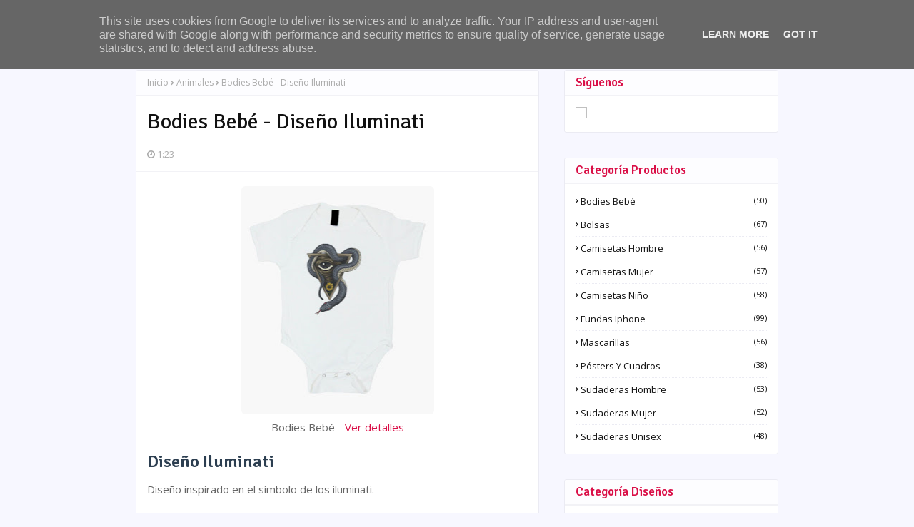

--- FILE ---
content_type: text/javascript; charset=UTF-8
request_url: https://www.muchacho.es/feeds/posts/default/-/Animales?alt=json-in-script&max-results=3&callback=jQuery112400332862106407148_1769046908510&_=1769046908511
body_size: 2296
content:
// API callback
jQuery112400332862106407148_1769046908510({"version":"1.0","encoding":"UTF-8","feed":{"xmlns":"http://www.w3.org/2005/Atom","xmlns$openSearch":"http://a9.com/-/spec/opensearchrss/1.0/","xmlns$blogger":"http://schemas.google.com/blogger/2008","xmlns$georss":"http://www.georss.org/georss","xmlns$gd":"http://schemas.google.com/g/2005","xmlns$thr":"http://purl.org/syndication/thread/1.0","id":{"$t":"tag:blogger.com,1999:blog-2143493232521986932"},"updated":{"$t":"2024-12-19T04:21:06.264+01:00"},"category":[{"term":"Camisetas"},{"term":"Sudaderas"},{"term":"Negro"},{"term":"Fundas iphone"},{"term":"Calaveras"},{"term":"Blanco"},{"term":"Humor"},{"term":"Animales"},{"term":"Bolsas"},{"term":"Música"},{"term":"Moteros"},{"term":"Camisetas Niño"},{"term":"Camisetas Mujer"},{"term":"Exclusivos fundas"},{"term":"Camisetas Hombre"},{"term":"Mascarillas"},{"term":"Sudaderas Hombre"},{"term":"Sudaderas Mujer"},{"term":"Bodies Bebé"},{"term":"Coches"},{"term":"Sudaderas Unisex"},{"term":"Ciudades"},{"term":"América"},{"term":"Deportes"},{"term":"Pósters y Cuadros"},{"term":"Militares"},{"term":"Infantiles"},{"term":"Cataluña"},{"term":"Vintage\/Retro"},{"term":"Madrid"},{"term":"Terror"},{"term":"Game"},{"term":"Universo Friki"},{"term":"Política"},{"term":"Exclusivos pósters"},{"term":"Películas"},{"term":"Rojo"},{"term":"Cómic"},{"term":"Flores"},{"term":"Frases"},{"term":"Banderas"}],"title":{"type":"text","$t":"Muchacho | Camisetas"},"subtitle":{"type":"html","$t":"Camisetas y sudaderas personalizables, fundas para iphone, bolsas de tela, mascarillas y bodies para bebé. Personaliza tu camiseta."},"link":[{"rel":"http://schemas.google.com/g/2005#feed","type":"application/atom+xml","href":"https:\/\/www.muchacho.es\/feeds\/posts\/default"},{"rel":"self","type":"application/atom+xml","href":"https:\/\/www.blogger.com\/feeds\/2143493232521986932\/posts\/default\/-\/Animales?alt=json-in-script\u0026max-results=3"},{"rel":"alternate","type":"text/html","href":"https:\/\/www.muchacho.es\/search\/label\/Animales"},{"rel":"hub","href":"http://pubsubhubbub.appspot.com/"},{"rel":"next","type":"application/atom+xml","href":"https:\/\/www.blogger.com\/feeds\/2143493232521986932\/posts\/default\/-\/Animales\/-\/Animales?alt=json-in-script\u0026start-index=4\u0026max-results=3"}],"author":[{"name":{"$t":"Unknown"},"email":{"$t":"noreply@blogger.com"},"gd$image":{"rel":"http://schemas.google.com/g/2005#thumbnail","width":"16","height":"16","src":"https:\/\/img1.blogblog.com\/img\/b16-rounded.gif"}}],"generator":{"version":"7.00","uri":"http://www.blogger.com","$t":"Blogger"},"openSearch$totalResults":{"$t":"89"},"openSearch$startIndex":{"$t":"1"},"openSearch$itemsPerPage":{"$t":"3"},"entry":[{"id":{"$t":"tag:blogger.com,1999:blog-2143493232521986932.post-8499776494762658604"},"published":{"$t":"2020-11-20T00:44:00.004+01:00"},"updated":{"$t":"2020-11-20T00:44:27.659+01:00"},"category":[{"scheme":"http://www.blogger.com/atom/ns#","term":"Animales"},{"scheme":"http://www.blogger.com/atom/ns#","term":"Bolsas"}],"title":{"type":"text","$t":"Bolsas de tela - FLOSS"},"content":{"type":"html","$t":"\u003Cdiv class=\"separator\" style=\"clear: both; text-align: center;\"\u003E\n\u003C\/div\u003E\n\u003Ctable align=\"center\" cellpadding=\"0\" cellspacing=\"0\" class=\"tr-caption-container\" style=\"margin-left: auto; margin-right: auto; text-align: center;\"\u003E\u003Ctbody\u003E\n\u003Ctr\u003E\u003Ctd style=\"text-align: center;\"\u003E\u003Ca href=\"https:\/\/www.latostadora.com\/muchacho\/floss\/3286833\" style=\"margin-left: auto; margin-right: auto;\" target=\"_blank\"\u003E\u003Cimg alt=\"FLOSS\" border=\"0\" data-original-height=\"520\" data-original-width=\"420\" height=\"400\" src=\"https:\/\/blogger.googleusercontent.com\/img\/b\/R29vZ2xl\/AVvXsEivnISfJY7eKo0jWygwUuYHj0ZjelZgvN1brQ1EZaD2lifAdhsmH9D2IfA-lbXoupiJ5zSuajOGdojc6orggYEeT0wXEACOBMJw5V0TkFF4WmJFVzKxeHYvdXsQykiYBHgZLJ5HxYeismw\/w323-h400\/bolsa_floss--i_13562332868330135623211.jpg\" title=\"Bolsa de tela\" width=\"323\" \/\u003E\u003C\/a\u003E\u003C\/td\u003E\u003C\/tr\u003E\n\u003Ctr\u003E\u003Ctd class=\"tr-caption\" style=\"text-align: center;\"\u003EBolsas de tela - \u003Ca href=\"https:\/\/www.latostadora.com\/muchacho\/floss\/3286833\" target=\"_blank\"\u003EVer detalles\u003C\/a\u003E\u003C\/td\u003E\u003C\/tr\u003E\n\u003C\/tbody\u003E\u003C\/table\u003E\n\u003Cbr \/\u003E\n\u003Ch2\u003E\nDiseño FLOSS\u003C\/h2\u003E\n\u003Cdiv\u003E\nBolsas de tela en dos colores.\u003C\/div\u003E\n\u003Cdiv\u003E\n\u003Cbr \/\u003E\u003C\/div\u003E\n\u003Cdiv\u003E\n\u003Cspan style=\"font-size: x-large;\"\u003E\u003Ca href=\"https:\/\/www.latostadora.com\/muchacho\/floss\/3286833\" target=\"_blank\"\u003ESeleccionar color\u0026nbsp;y modelo\u003C\/a\u003E\u003C\/span\u003E\u003C\/div\u003E\u003Cbr \/\u003E"},"link":[{"rel":"replies","type":"application/atom+xml","href":"https:\/\/www.muchacho.es\/feeds\/8499776494762658604\/comments\/default","title":"Enviar comentarios"},{"rel":"replies","type":"text/html","href":"https:\/\/www.muchacho.es\/2020\/11\/bolsas-de-tela-floss.html#comment-form","title":"0 comentarios"},{"rel":"edit","type":"application/atom+xml","href":"https:\/\/www.blogger.com\/feeds\/2143493232521986932\/posts\/default\/8499776494762658604"},{"rel":"self","type":"application/atom+xml","href":"https:\/\/www.blogger.com\/feeds\/2143493232521986932\/posts\/default\/8499776494762658604"},{"rel":"alternate","type":"text/html","href":"https:\/\/www.muchacho.es\/2020\/11\/bolsas-de-tela-floss.html","title":"Bolsas de tela - FLOSS"}],"author":[{"name":{"$t":"Unknown"},"email":{"$t":"noreply@blogger.com"},"gd$image":{"rel":"http://schemas.google.com/g/2005#thumbnail","width":"16","height":"16","src":"https:\/\/img1.blogblog.com\/img\/b16-rounded.gif"}}],"media$thumbnail":{"xmlns$media":"http://search.yahoo.com/mrss/","url":"https:\/\/blogger.googleusercontent.com\/img\/b\/R29vZ2xl\/AVvXsEivnISfJY7eKo0jWygwUuYHj0ZjelZgvN1brQ1EZaD2lifAdhsmH9D2IfA-lbXoupiJ5zSuajOGdojc6orggYEeT0wXEACOBMJw5V0TkFF4WmJFVzKxeHYvdXsQykiYBHgZLJ5HxYeismw\/s72-w323-h400-c\/bolsa_floss--i_13562332868330135623211.jpg","height":"72","width":"72"},"thr$total":{"$t":"0"}},{"id":{"$t":"tag:blogger.com,1999:blog-2143493232521986932.post-7615234583705440370"},"published":{"$t":"2020-11-20T00:41:00.005+01:00"},"updated":{"$t":"2020-11-20T00:41:23.187+01:00"},"category":[{"scheme":"http://www.blogger.com/atom/ns#","term":"Animales"},{"scheme":"http://www.blogger.com/atom/ns#","term":"Camisetas"},{"scheme":"http://www.blogger.com/atom/ns#","term":"Camisetas Niño"}],"title":{"type":"text","$t":"Camisetas Niño - FLOSS"},"content":{"type":"html","$t":"\u003Cdiv class=\"separator\" style=\"clear: both; text-align: center;\"\u003E\n\u003C\/div\u003E\n\u003Ctable align=\"center\" cellpadding=\"0\" cellspacing=\"0\" class=\"tr-caption-container\" style=\"margin-left: auto; margin-right: auto; text-align: center;\"\u003E\u003Ctbody\u003E\n\u003Ctr\u003E\u003Ctd style=\"text-align: center;\"\u003E\u003Ca href=\"https:\/\/www.latostadora.com\/muchacho\/floss\/3286831\" style=\"margin-left: auto; margin-right: auto;\" target=\"_blank\"\u003E\u003Cimg alt=\"FLOSS\" border=\"0\" data-original-height=\"520\" data-original-width=\"420\" height=\"400\" src=\"https:\/\/blogger.googleusercontent.com\/img\/b\/R29vZ2xl\/AVvXsEhvGKm3J8frh0FpmYPpurxwmQRZvxoPwJT4_iWkAtC5UIGLw65DwF2lW6vc_sWKqJEyXYlp2YkcHatXT4siwE9NHT4QXWMoBGFbBPN66yeKbpk4rno7tHvASl-c2HugpYE-p6cPKHTGaWE\/w354-h400\/ropa_infantil_floss--i_13562332868310135623189.jpg\" title=\"Camiseta manga corta para niño\" width=\"354\" \/\u003E\u003C\/a\u003E\u003C\/td\u003E\u003C\/tr\u003E\n\u003Ctr\u003E\u003Ctd class=\"tr-caption\" style=\"text-align: center;\"\u003ECamisetas Niño - \u003Ca href=\"https:\/\/www.latostadora.com\/muchacho\/floss\/3286831\" target=\"_blank\"\u003EVer detalles\u003C\/a\u003E\u003C\/td\u003E\u003C\/tr\u003E\n\u003C\/tbody\u003E\u003C\/table\u003E\n\u003Cbr \/\u003E\n\u003Ch2\u003E\nDiseño FLOSS\u003C\/h2\u003E\n\u003Cdiv\u003E\nCamisetas de manga corta y manga larga para niños en varios colores.\u003C\/div\u003E\n\u003Cdiv\u003E\n\u003Cbr \/\u003E\u003C\/div\u003E\n\u003Cdiv\u003E\n\u003Cspan style=\"font-size: x-large;\"\u003E\u003Ca href=\"https:\/\/www.latostadora.com\/muchacho\/floss\/3286831\" target=\"_blank\"\u003ESeleccionar color\u0026nbsp;y modelo\u003C\/a\u003E\u003C\/span\u003E\u003C\/div\u003E\u003Cbr \/\u003E"},"link":[{"rel":"replies","type":"application/atom+xml","href":"https:\/\/www.muchacho.es\/feeds\/7615234583705440370\/comments\/default","title":"Enviar comentarios"},{"rel":"replies","type":"text/html","href":"https:\/\/www.muchacho.es\/2020\/11\/camisetas-nino-floss.html#comment-form","title":"0 comentarios"},{"rel":"edit","type":"application/atom+xml","href":"https:\/\/www.blogger.com\/feeds\/2143493232521986932\/posts\/default\/7615234583705440370"},{"rel":"self","type":"application/atom+xml","href":"https:\/\/www.blogger.com\/feeds\/2143493232521986932\/posts\/default\/7615234583705440370"},{"rel":"alternate","type":"text/html","href":"https:\/\/www.muchacho.es\/2020\/11\/camisetas-nino-floss.html","title":"Camisetas Niño - FLOSS"}],"author":[{"name":{"$t":"Unknown"},"email":{"$t":"noreply@blogger.com"},"gd$image":{"rel":"http://schemas.google.com/g/2005#thumbnail","width":"16","height":"16","src":"https:\/\/img1.blogblog.com\/img\/b16-rounded.gif"}}],"media$thumbnail":{"xmlns$media":"http://search.yahoo.com/mrss/","url":"https:\/\/blogger.googleusercontent.com\/img\/b\/R29vZ2xl\/AVvXsEhvGKm3J8frh0FpmYPpurxwmQRZvxoPwJT4_iWkAtC5UIGLw65DwF2lW6vc_sWKqJEyXYlp2YkcHatXT4siwE9NHT4QXWMoBGFbBPN66yeKbpk4rno7tHvASl-c2HugpYE-p6cPKHTGaWE\/s72-w354-h400-c\/ropa_infantil_floss--i_13562332868310135623189.jpg","height":"72","width":"72"},"thr$total":{"$t":"0"}},{"id":{"$t":"tag:blogger.com,1999:blog-2143493232521986932.post-6899084152331405650"},"published":{"$t":"2020-11-20T00:37:00.005+01:00"},"updated":{"$t":"2020-11-20T00:37:42.589+01:00"},"category":[{"scheme":"http://www.blogger.com/atom/ns#","term":"Animales"},{"scheme":"http://www.blogger.com/atom/ns#","term":"Bodies Bebé"}],"title":{"type":"text","$t":"Bodies Bebé - FLOSS"},"content":{"type":"html","$t":"\u003Cdiv class=\"separator\" style=\"clear: both; text-align: center;\"\u003E\n\u003C\/div\u003E\n\u003Ctable align=\"center\" cellpadding=\"0\" cellspacing=\"0\" class=\"tr-caption-container\" style=\"margin-left: auto; margin-right: auto; text-align: center;\"\u003E\u003Ctbody\u003E\n\u003Ctr\u003E\u003Ctd style=\"text-align: center;\"\u003E\u003Ca href=\"https:\/\/www.latostadora.com\/muchacho\/floss\/3286832\" style=\"margin-left: auto; margin-right: auto;\" target=\"_blank\"\u003E\u003Cimg alt=\"FLOSS\" border=\"0\" data-original-height=\"520\" data-original-width=\"420\" height=\"400\" src=\"https:\/\/blogger.googleusercontent.com\/img\/b\/R29vZ2xl\/AVvXsEh2c8-EqrFdZPa0kLB2xQ-04u3vZvvsHyfd8HsaHEE-qoYF8pjfhy1G5hEzEc4iSbsG9GhobidgiP1lxd4RkBEiDXcf3Cc31gA-r5xMnSr5x4CQl6LdbVgowXU4UHPr4u6M5GjKOYOfr84\/w338-h400\/ropa_infantil_floss--i_13562332868320135623193.jpg\" title=\"Body bebé\" width=\"338\" \/\u003E\u003C\/a\u003E\u003C\/td\u003E\u003C\/tr\u003E\n\u003Ctr\u003E\u003Ctd class=\"tr-caption\" style=\"text-align: center;\"\u003EBodies Bebé - \u003Ca href=\"https:\/\/www.latostadora.com\/muchacho\/floss\/3286832\" target=\"_blank\"\u003EVer detalles\u003C\/a\u003E\u003C\/td\u003E\u003C\/tr\u003E\n\u003C\/tbody\u003E\u003C\/table\u003E\n\u003Cbr \/\u003E\n\u003Ch2\u003E\nDiseño FLOSS\u003C\/h2\u003E\n\u003Cdiv\u003E\nBodies para bebé en varios colores.\u003C\/div\u003E\n\u003Cdiv\u003E\n\u003Cbr \/\u003E\u003C\/div\u003E\n\u003Cdiv\u003E\n\u003Cspan style=\"font-size: x-large;\"\u003E\u003Ca href=\"https:\/\/www.latostadora.com\/muchacho\/floss\/3286832\" target=\"_blank\"\u003ESeleccionar color\u0026nbsp;y modelo\u003C\/a\u003E\u003C\/span\u003E\u003C\/div\u003E\u003Cbr \/\u003E"},"link":[{"rel":"replies","type":"application/atom+xml","href":"https:\/\/www.muchacho.es\/feeds\/6899084152331405650\/comments\/default","title":"Enviar comentarios"},{"rel":"replies","type":"text/html","href":"https:\/\/www.muchacho.es\/2020\/11\/bodies-bebe-floss.html#comment-form","title":"0 comentarios"},{"rel":"edit","type":"application/atom+xml","href":"https:\/\/www.blogger.com\/feeds\/2143493232521986932\/posts\/default\/6899084152331405650"},{"rel":"self","type":"application/atom+xml","href":"https:\/\/www.blogger.com\/feeds\/2143493232521986932\/posts\/default\/6899084152331405650"},{"rel":"alternate","type":"text/html","href":"https:\/\/www.muchacho.es\/2020\/11\/bodies-bebe-floss.html","title":"Bodies Bebé - FLOSS"}],"author":[{"name":{"$t":"Unknown"},"email":{"$t":"noreply@blogger.com"},"gd$image":{"rel":"http://schemas.google.com/g/2005#thumbnail","width":"16","height":"16","src":"https:\/\/img1.blogblog.com\/img\/b16-rounded.gif"}}],"media$thumbnail":{"xmlns$media":"http://search.yahoo.com/mrss/","url":"https:\/\/blogger.googleusercontent.com\/img\/b\/R29vZ2xl\/AVvXsEh2c8-EqrFdZPa0kLB2xQ-04u3vZvvsHyfd8HsaHEE-qoYF8pjfhy1G5hEzEc4iSbsG9GhobidgiP1lxd4RkBEiDXcf3Cc31gA-r5xMnSr5x4CQl6LdbVgowXU4UHPr4u6M5GjKOYOfr84\/s72-w338-h400-c\/ropa_infantil_floss--i_13562332868320135623193.jpg","height":"72","width":"72"},"thr$total":{"$t":"0"}}]}});